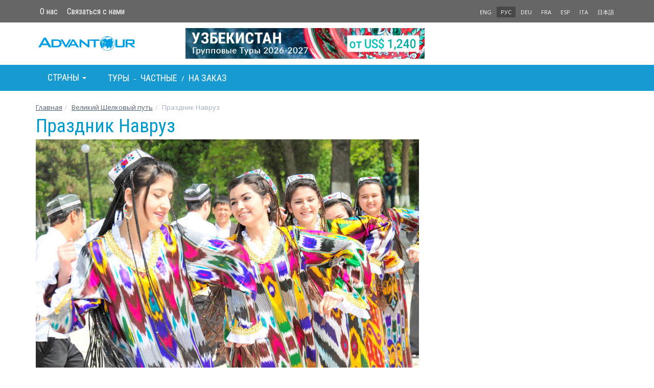

--- FILE ---
content_type: text/html; charset=UTF-8
request_url: https://www.advantour.com/rus/silkroad/nowruz.htm
body_size: 27938
content:
<!DOCTYPE html>
<html lang="ru">
  <head>
        <meta http-equiv="Content-Type" content="text/html; charset=utf-8">
    <title>Навруз –  древний весенний праздник</title>

    <meta name="description" content="Исторические корни праздника весеннего равноденствия Навруз. Традиционные праздничные блюда, игры и обряды.">
    <meta name="keywords" content="Навруз, праздник весны, день весеннего равноденствия, 21 марта, зороастрийский праздник, сумаляк, Нооруз, Наурыз">
    <meta http-equiv="X-UA-Compatible" content="IE=edge">
    <meta name="viewport" content="width=device-width, initial-scale=1, user-scalable=no">  
    <link rel='alternate' hreflang='x-default' href='https://www.advantour.com/silkroad/nowruz.htm' />
<link rel='alternate' hreflang='en' href='https://www.advantour.com/silkroad/nowruz.htm' />
<link rel='alternate' hreflang='en-us' href='https://www.advantour.com/us/' /><link rel='alternate' hreflang='ru' href='https://www.advantour.com/rus/silkroad/nowruz.htm' /><link rel='alternate' hreflang='fr' href='https://www.advantour.com/fr/routesoie/navruz.htm' /><link rel='alternate' hreflang='es' href='https://www.advantour.com/es/ruta-de-la-seda/nouruz.htm' /><link rel='alternate' hreflang='it' href='https://www.advantour.com/it/via-della-seta/nowruz.htm' /><link rel='alternate' hreflang='ja' href='https://www.advantour.com/jp/silkroad/nowruz.htm' />    
    <link href="/css/bootstrap.min.css" rel="stylesheet">
    <link href="/css/custom.css" rel="stylesheet">
        <link rel="canonical" href="https://www.advantour.com/rus/silkroad/nowruz.htm" />

    <!--[if lt IE 9]>
      <script src="https://oss.maxcdn.com/html5shiv/3.7.2/html5shiv.min.js"></script>
      <script src="https://oss.maxcdn.com/respond/1.4.2/respond.min.js"></script>
    <![endif]-->
<!-- Google Tag Manager -->
<script>(function(w,d,s,l,i){w[l]=w[l]||[];w[l].push({'gtm.start':
new Date().getTime(),event:'gtm.js'});var f=d.getElementsByTagName(s)[0],
j=d.createElement(s),dl=l!='dataLayer'?'&l='+l:'';j.async=true;j.src=
'https://www.googletagmanager.com/gtm.js?id='+i+dl;f.parentNode.insertBefore(j,f);
})(window,document,'script','dataLayer','GTM-W2BMSRM');</script>
<!-- End Google Tag Manager -->


  </head>
  <body data-spy="scroll" data-target="#TourMenuSpy" data-offset="80">
<!-- Google Tag Manager (noscript) -->
<noscript><iframe src="https://www.googletagmanager.com/ns.html?id=GTM-W2BMSRM"
height="0" width="0" style="display:none;visibility:hidden"></iframe></noscript>
<!-- End Google Tag Manager (noscript) -->    <div class='top'>
        <div class="container">
            <div class='row'>
    <div class='col-xs-8'>
        <ul class='nav nav-pills top-menu'>              
            <li><a href="/rus/about.htm">О нас</a></li>
            <li><a href="/rus/contacts.htm">Связаться с нами</a></li>
        </ul>
    </div>
    <div class='col-xs-4 lang'>
        <ul class='nav nav-pills pull-right'>
                <li><a href='/silkroad/nowruz.htm' title='Nowruz Festival'>ENG</a></li> 
                <li class='active'><a href='/rus/silkroad/nowruz.htm' title='Праздник Навруз'>РУС</a></li><li><a href='/de/' title='Advantour'>DEU</a></li><li><a href='/fr/routesoie/navruz.htm' title="Festival Navruz">FRA</a></li><li><a href='/es/ruta-de-la-seda/nouruz.htm' title='Festival Nouruz'>ESP</a></li><li><a href='/it/via-della-seta/nowruz.htm' title="Festival di Nowruz">ITA</a></li><li><a href='/jp/silkroad/nowruz.htm' title='ノウルーズ'>日本語</a></li></ul>    </div>
</div>
        </div>
    </div>

    <div class="container">
        <header>
            <div class='row'>
    <div class='col-xs-6 col-md-3'>
        <a href="/rus/" class='logo'><img src="/images/logo.svg" class='img-responsive' alt="Advantour"></a>
    </div>
    <div class='col-md-6 hidden-xs hidden-sm'>
        <div class='slogan'><a rel='nofollow' href='/ads.php?id=8&db=other&ln=ru' title='Групповые туры в Узбекистан в 2026-2027' ><img src='/img/banners/uzbekistan-scheduled-ru.jpg' border='0' width='468' alt='Групповые туры в Узбекистан в 2026-2027' style='' class='img-responsive'></a></div>
    </div>
    <div class='col-xs-6 col-md-3'>
        <style type='text/css'>
.glyphicon-envelope {position: absolute; right:5px; top:22px; color: #00adee;}
@media (max-width: 400px) {.glyphicon-envelope{top:17px;}}
@media (max-width: 320px) {.glyphicon-envelope{top:12px;}}
</style>         
    </div>
</div>        </header>
    </div>

    <!-- Top menu -->
    <div class='menu-line'>
        <div class="container">
            <nav class="navbar navbar-default menu">
    <div class="container-fluid">
    <div class="navbar-header">
      <button type="button" class="navbar-toggle collapsed" data-toggle="collapse" data-target="#navbar-collapse" aria-expanded="false">
        <span class="sr-only">Toggle navigation</span>
        <span class="icon-bar"></span>
        <span class="icon-bar"></span>
        <span class="icon-bar"></span>
      </button>
      <li class="dropdown visible-xs-block" id='menu-dest'>
            <a class="dropdown-toggle" data-toggle="dropdown" href="#" role="button" aria-haspopup="true" aria-expanded="false">
              Страны <span class="caret"></span>
            </a>
            <ul class="dropdown-menu">
                <li><a href="/rus/silkroad/"><b>Шелковый путь</b></a></li>
                <li><a href="/rus/central-asia/"><b>Центральная Азия</b></a></li>
                <li><a href="/rus/kazakhstan/">Казахстан</a></li>
                <li><a href="/rus/kyrgyzstan/">Кыргызстан</a></li>
                <li><a href="/rus/tajikistan/">Таджикистан</a></li>
                <li><a href="/rus/turkmenistan/">Туркменистан</a></li>
                <li><a href="/rus/uzbekistan/">Узбекистан</a></li>
                <li><a href="/rus/caucasus/"><b>Кавказ</b></a></li>
                <li><a href="/rus/armenia/">Армения</a></li>
                <li><a href="/rus/azerbaijan/">Азербайджан</a></li>
                <li><a href="/rus/georgia/">Грузия</a></li>
                <li role="separator" class="divider"></li>
                <li><a href="/rus/russia/">Россия</a></li>
                <li><a href="/rus/china/">Китай</a></li>
            </ul>
        </li>
    </div>
    
    <div class="collapse navbar-collapse" id="navbar-collapse">                          
      <ul class="nav navbar-nav">
        <li class="dropdown hovermenu hidden-xs" id='menu-dest'>
            <a class="dropdown-toggle" data-toggle="dropdown" href="#" role="button" aria-haspopup="true" aria-expanded="false">
              Страны <span class="caret"></span>
            </a>
            <ul class="dropdown-menu">
                <li><a href="/rus/silkroad/"><b>Шелковый путь</b></a></li>
                <li><a href="/rus/central-asia/"><b>Центральная Азия</b></a></li>
                <li><a href="/rus/kazakhstan/">Казахстан</a></li>
                <li><a href="/rus/kyrgyzstan/">Кыргызстан</a></li>
                <li><a href="/rus/tajikistan/">Таджикистан</a></li>
                <li><a href="/rus/turkmenistan/">Туркменистан</a></li>
                <li><a href="/rus/uzbekistan/">Узбекистан</a></li>
                <li><a href="/rus/caucasus/"><b>Кавказ</b></a></li>
                <li><a href="/rus/armenia/">Армения</a></li>
                <li><a href="/rus/azerbaijan/">Азербайджан</a></li>
                <li><a href="/rus/georgia/">Грузия</a></li>
                <li role="separator" class="divider"></li>
                <li><a href="/rus/russia/">Россия</a></li>
                <li><a href="/rus/china/">Китай</a></li>
            </ul>
        </li>

    <!-- Top menu -->
        <div class="navbar-text" style="color: #fff;">
        <a href="/rus/silkroad/tours.htm" title="Туры" >Туры</a> -
        <a href="/rus/silkroad/tours/private.htm" title="Индивидуальные туры">Частные</a> /
                <a href="/rus/silkroad/tours/custom.htm" title="Туры на заказ">На заказ</a>
    </div>
      </ul>
      </div><!-- /.navbar-collapse -->
  </div><!-- /.container-fluid -->
</nav>        </div>
    </div>
        <div class="container" >
        <!-- Carousel and Offers -->
        
        <!-- Content and right block (banner) -->
        <div class="row">
            <ol class="breadcrumb">
<li><a href='/rus/'>Главная</a></li><li><a href='/rus/silkroad/'>Великий Шелковый путь</a></li><li class='active'>Праздник Навруз</li></ol>                        <section class="col-md-8">
                 <article class=''><h1>Праздник Навруз</h1><p><img alt="Праздник Навруз" class="img-responsive" src="/img/silkroad/traditions/nowruz1.jpg" title="Праздник Навруз" /></p>
<h2>21 марта &ndash; Международный день Навруза</h2>
<p>В современном мире Навруз широко отмечается в таких странах, как <a href="/rus/azerbaijan/">Азербайджан</a>, Албания, Афганистан, Босния и Герцеговина, <a href="/rus/georgia/">Грузия</a>, Индия, Ирак, Иран, <a href="/rus/kazakhstan/">Казахстан</a>, <a href="/rus/kyrgyzstan/">Кыргызстан</a>, <a href="/rus/china/">Китай</a> (СУАР и др. районы), Косово, Македония, Монголия, Пакистан, <a href="/rus/russia/">Россия</a> (Татарстан, Башкортостан и Северный Кавказ), Пакистан, <a href="/rus/turkmenistan/">Туркменистан</a>, <a href="/rus/tajikistan/">Таджикистан</a>, Турция, <a href="/rus/uzbekistan/">Узбекистан</a> и целым рядом субэтнических, этноконфессиональных групп и диаспор в различных странах планеты, в том числе в Украине, США и Канаде.</p>
<p>Навруз включен в Список нематериального культурного наследия человечества ЮНЕСКО.</p>
<p>В 2010 году Генеральная ассамблея ООН объявила 21 марта Международным днём Навруза.</p>
<p>Навруз &ndash; самый древний весенний праздник. Он отмечается в день весеннего равноденствия и заслуженно считается любимым праздником во многих странах евразийского континента. Праздник, в котором как в песне Джона Леннона Imagine: нет политики, нет религии, а есть вера, что с обновлением природы приходит новое счастье.</p>
<p><img alt="Праздник Навруз" class="img-responsive" src="/img/silkroad/traditions/nowruz3.jpg" title="Праздник Навруз" /></p>
<h3>Древнейший земледельческий праздник</h3>
<p>Праздник Навруз &ndash; ровесник земледелия и связанных с ним ритуалов и культов. От разлива рек, наступления сезонов дождей или засухи зависела жизнь древних земледельцев Ближнего Востока и Центральной Азии, которые на основе регулярных наблюдений за небесными светилами знали, что с днями солнцестояния или равноденствия связана смена времен года. Так семь тысячелетий назад возник земледельческий календарь солнечного летоисчисления.</p>
<p>Приход весны и начало земледельческих работ определялось прохождением Солнца через точку весеннего равноденствия. На смену зиме приходила весна, на смену холоду &ndash; тепло. Наступал &laquo;Нав руз&raquo; (&laquo;новый день&raquo; на фарси). Так Навруз стал неотъемлемой частью культуры многих народов Ирана и Центральной Азии задолго до возникновения зороастризма, иудейства, христианства и мусульманства.</p>
<p>Старейший письменный источник, где говорится о праздновании Навруза &ndash; священная книга зороастризма &laquo;Авеста&raquo; (между IX и началом VI в. до н.э.). О Наврузе писали древнегреческий историк и географ Страбон (64/63 до н. э. &mdash; ок. 23/24 н. э.), поэт Фирдоуси (935 &mdash; 1020 гг.) и  поэт, философ, математик, астроном и астролог Омар Хайям (1048 &mdash; 1131 гг.).</p>
<p><img alt="Праздник Навруз" class="img-responsive" src="/img/silkroad/traditions/nowruz10.jpg" title="Праздник Навруз" /></p>
<p>С самых древних времен в земледельческих оазисах в дни празднования Навруза устраиваются большие народные гуляния. К Наврузу готовятся загодя. На улицах селений и городов наводится чистота, они украшаются и принимают праздничный вид. Существует добрая традиция высаживать саженцы фруктовых деревьев и выезжать на лоно весенней природы.&nbsp;В парках, скверах и на центральных улицах устраиваются праздничные базары и торговые ярмарки, выступают певцы и танцоры.&nbsp;В Навруз повсеместно проходят состязания народных острословов, певцов и сказителей. Меряются силами мастера национальной борьбы. Проводятся бои перепелок и петушиные бои, сталкиваются в схватке круторогие бараны.</p>
<p>Особняком стоят традиционные национальные конноспортивные состязания, скачки и единоборства всадников, собирающие многие тысячи зрителей. Самое популярное и противоречивое соревнование &ndash; <a href="/rus/uzbekistan/traditions/kupkari.htm">купкари</a> (улак). Спорт сильных людей и умных коней, игра, в которой всадники борются за тушу барашка или козла, которую надо отбить, защитить от соперников и закинуть на финише в условный земляной &laquo;котёл&raquo;. Победители обретают не только почёт и уважение, в качестве приза они могут получить и новый автомобиль.</p>
<h3>Волшебные блюда Навруза</h3>
<p><img alt="Праздник Навруз" class="img-responsive" src="/img/silkroad/traditions/nowruz9.jpg" title="Праздник Навруз" /></p>
<p>Древний и красивый праздник очень разумен в своих традиционных блюдах. Конечно, на празднично накрытом столе современного человека &ndash; всё кулинарное богатство мира. Но в праздник Навруза углеводно-белково-жировые излишества не самое главное украшение стола. Тысячелетиями наши предки после долгой зимы боролись с авитаминозом при помощи простого, но чрезвычайно эффективного средства &ndash; блюдами из проросшей пшеницы.  Cовременная наука доказала, что в пятидесяти граммах ростков пшеницы содержится столько же витамина С, сколько в шести стаканах апельсинового сока.</p>
<p><img alt="Праздник Навруз" class="img-responsive" src="/img/silkroad/traditions/nowruz12.jpg" title="Сумаляк, Праздник Навруз" /></p>
<p>Представьте: пророщенная пшеница содержит почти весь ряд витаминов В, необходимых человеку, включая тиамин (витамин В1), рибофлавин (витамин В2), ниацин (витамин В3), пантотеновую кислоту (витамин В5), пиридоксин (витамин В6) и фолиевую кислоту (витамин В9). Богат продукт и минералами: много калия и железа, а ещё цинка, кальция, фосфора, селена, магния, натрия, меди и марганца.</p>
<p>Ритуальные блюда из проросшей пшеницы многие тысячелетия украшают праздничные весенние столы. С ними связано множество преданий, легенд, верований и традиций. Самое знаменитое &ndash; лакомство сумаляк (суманак). Его приготовление &ndash; целый ритуал и таинство, в котором участвуют только девушки и женщины. Они целые сутки варят блюдо из сока проросшей пшеницы, муки и растительного масла. Всю ночь напролет звучат у огромного котла песни, рассказываются истории и каждая женщина, помешивая сумаляк, загадывает свои самые заветные желания. И они сбываются. Это же Навруз! Особый ритуал &ndash; изучение рисунка, который получается на поверхности котла в самом финале. Часто это &ndash; рисунок раскинувшей крылья волшебной птицы. Хороший сумаляк сияет как лак и сладок без всякого добавления подсластителей благодаря содержащимся в проросшей пшенице олигосахаридам &mdash; сахарозе, мальтозе и лактозе. А если вам в чашке попадется речная галька, которую добавляют в котёл, чтобы сумаляк не пригорал &ndash; то сохраните её &ndash; она сулит удачу.</p>
<p><img alt="Праздник Навруз" class="img-responsive" src="/img/silkroad/traditions/nowruz8.jpg" title="Праздник Навруз" /></p>
<p>Мужчины в это же время и так же долго варят мясное блюдо с соком проросшей пшеницы &ndash;  халим (халиса). Получается сильная, питательная каша, испытанный веками афродизиак.<br />
Наутро и сумаляк, и халим раздают всем, кто принимал участие в закупе ингредиентов и в приготовлении блюд, родственникам и друзьям.</p>
    </article>            </section>
            
            <aside class="col-md-4">
                
            </aside>            
        </div>

            </div>
    
    <footer>
        <div class="container">
            <!--Bottom Menu-->
            <div class='row' style="line-height: 26px;">
    <div class='col-sm-4'>
        <h4>Страны</h4>
        <div class="row">
            <div class="col-xs-6">
                <a href="/rus/silkroad/"><b>Шелковый путь</b></a><br>
                <a href="/rus/central-asia/"><b>Центральная Азия</b></a><br>
                <a href="/rus/uzbekistan/">Узбекистан</a><br>
                <a href="/rus/kazakhstan/">Казахстан</a><br>
                <a href="/rus/kyrgyzstan/">Кыргызстан</a><br>
                <a href="/rus/tajikistan/">Таджикистан</a><br>
                <a href="/rus/turkmenistan/">Туркменистан</a><br>
            </div>
            <div class="col-xs-6">
                <a href="/rus/caucasus/"><b>Кавказ</b></a><br>
                <a href="/rus/georgia/">Грузия</a><br>
                <a href="/rus/azerbaijan/">Азербайджан</a><br>
                <a href="/rus/armenia/">Армения</a><br><br>
                <a href="/rus/russia/">Россия</a><br>
                <a href="/rus/china/">Китай</a><br>
            </div>
        </div>

    </div>
    <div class='col-sm-3'>
        <h4>Услуги</h4>
                <a href="/rus/silkroad/tours/group.htm">Групповые туры</a><br>
        <a href="/rus/silkroad/tours/private.htm">Индивидуальные туры</a><br>
        <a href="/rus/silkroad/tours/custom.htm">Туры на заказ</a><br>
    </div>
    <div class="col-sm-3">
        <h4>Компания</h4>
        <a href="/rus/about.htm">О нас</a><br>
        <a href="/rus/staff/team.htm">Cотрудники</a><br>
        <a href="/rus/career-opportunities.htm">Вакансии</a><br>
        <a href="/rus/booking-terms.htm">Публичная оферта</a><br>
        <a href="/rus/privacy-policy.htm">О конфиденциальности</a><br>
        <a href="/rus/sustainability-policy.htm">Политика устойчивого развития</a><br>
        <a href="/rus/travel-safety.htm">Правила безопасности</a><br>
        <a href="/rus/agencies.htm">Партнеры</a><br>
        <a href="/rus/contacts.htm">Контакты</a><br>
    </div>
    <div class="clearfix" style="margin-bottom: 15px;"></div>
    <div class="col-xs-6">
        <img width="120px" src="/images/visa-master.svg">
    </div>
    <div class="col-xs-6">
        <div class="pull-right">
                            <a rel="nofollow" target='_blank' href="https://www.facebook.com/advantour"><div id='facebook'></div></a>
                <a rel="nofollow" target='_blank' href="https://www.instagram.com/advantourcom"><div id='instagram'></div></a>
                        <a rel="nofollow" target='_blank' href="https://www.youtube.com/user/advantourcom"><div id='youtube'></div></a>
            
        </div>

    </div>
    </div><br>
            <!--Footer-->
            <div class='row'>
    <div class='col-sm-5 col-md-4'>
        Copyright © 2001 — 2026 Advantour<br>
        Все права защищены
    </div>
    <div class='col-xs-8 col-sm-3 col-md-4'>

    </div>
    <div class='col-xs-4 col-sm-4 col-md-4 lang'>

    </div>
</div>        </div> 
    </footer>
<div class="container text-right"><a href="" class="backtop" id="toTop" style="display: none;"><span class="glyphicon glyphicon-circle-arrow-up"></span></a></div>

    <script src="https://ajax.googleapis.com/ajax/libs/jquery/1.11.2/jquery.min.js"></script>
    <script src="/js/bootstrap.min.js"></script>
    <link rel="stylesheet" href="//code.jquery.com/ui/1.11.4/themes/smoothness/jquery-ui.css">
    <script src="//code.jquery.com/ui/1.11.4/jquery-ui.js"></script>
    <script src="/js/jquery.ui.datepicker-ru.js"></script>

<link href="/css/lightgallery.min.css" rel="stylesheet">
<script src='/js/lightgallery.min.js'></script>
<!-- lightgallery plugins -->
<script src='/js/lg-thumbnail.min.js'></script>
<script src='/js/lg-fullscreen.min.js'></script>
<script src='/js/totop.js'></script>

<script type='text/javascript'>
    $(document).ready(function() {
        $('section.col-md-8').lightGallery({
            download: false,
            selector: "a[rel='lightbox[gallery]']"
        });
    });
</script>

<script type='text/javascript'>
    
var maxheight = 210;
var windowWidth = $(window).width();
if(windowWidth <= 768){        
    $('.collapse').removeClass('in');
    $('.dropdown').removeClass('hovermenu');
    maxheight = 100;
}
// Readmore
var showText = "<div class='dropdown text-center'>Далее <span class='caret'></span></div>";
var hideText = "<div class='dropup text-center'>Скрыть <span class='caret'></span></div>";

$('.readmore').each(function () {
    var text = $(this);
    if (text.find('img').length) maxheight = 196;
    if (text.find('img').length && windowWidth <= 768) maxheight = 285;
    if (maxheight!= 0 && text.height() > maxheight){text.css({ 'overflow': 'hidden','height': maxheight + 'px' });

    var link = $('<a href="#">' + showText + '</a>');
    var linkDiv = $('<div></div>');
    linkDiv.append(link);
    $(this).after(linkDiv);

    link.click(function (event) {
      event.preventDefault();
      if (text.height() > maxheight) {
          $(this).html(showText);
          text.css('height', maxheight + 'px');
      } else {
          $(this).html(hideText);
          text.css('height', 'auto');
      }
    });
    }       
});
// Datepicker    
$(function() {
    var dates = $( "#from, #to" ).datepicker({
        minDate:0,
        defaultDate: "+1d",
        dateFormat: 'dd-mm-yy',
        onSelect: function( selectedDate ) {
            var option = this.id == "from" ? "minDate" : "maxDate",
                instance = $( this ).data( "datepicker" ),
                date = $.datepicker.parseDate(
                    instance.settings.dateFormat ||
                    $.datepicker._defaults.dateFormat,
                    selectedDate, instance.settings );
            dates.not( this ).datepicker( "option", option, date );
        }
    });
});
    $('[data-toggle="popover"]').popover({html:true,trigger:'hover click'});
    $("#tourday1").addClass("in").attr("aria-expanded", "true");
</script>
  </body>
</html>

--- FILE ---
content_type: image/svg+xml
request_url: https://www.advantour.com/images/youtube.svg
body_size: 1748
content:
<?xml version="1.0" encoding="utf-8"?>
<!-- Generator: Adobe Illustrator 16.0.0, SVG Export Plug-In . SVG Version: 6.00 Build 0)  -->
<!DOCTYPE svg PUBLIC "-//W3C//DTD SVG 1.1//EN" "http://www.w3.org/Graphics/SVG/1.1/DTD/svg11.dtd">
<svg version="1.1" id="Слой_1" xmlns="http://www.w3.org/2000/svg" xmlns:xlink="http://www.w3.org/1999/xlink" x="0px" y="0px"
	 width="24px" height="48px" viewBox="0 0 24 48" enable-background="new 0 0 24 48" xml:space="preserve">
<g id="XMLID_822_">
	<path id="XMLID_823_" fill="#CCCCCC" d="M23.064,5.005c-0.866-1.03-2.466-1.45-5.521-1.45H6.455c-3.124,0-4.75,0.447-5.613,1.544
		C0,6.167,0,7.743,0,9.922v4.156c0,4.223,0.998,6.367,6.455,6.367h11.089c2.649,0,4.117-0.371,5.067-1.279
		C23.584,18.233,24,16.712,24,14.078V9.922C24,7.624,23.936,6.039,23.064,5.005z M15.408,12.574l-5.035,2.631
		c-0.113,0.059-0.236,0.088-0.359,0.088c-0.139,0-0.277-0.037-0.4-0.111C9.381,15.041,9.24,14.79,9.24,14.52V9.273
		c0-0.271,0.141-0.521,0.372-0.662c0.231-0.141,0.519-0.15,0.759-0.025l5.035,2.614c0.256,0.133,0.417,0.397,0.418,0.686
		C15.824,12.175,15.664,12.44,15.408,12.574z"/>
</g>
<g id="XMLID_1_">
	<path id="XMLID_2_" fill="#FFFFFF" d="M23.064,29.06c-0.866-1.03-2.466-1.45-5.521-1.45H6.455c-3.124,0-4.75,0.447-5.613,1.544
		C0,30.223,0,31.797,0,33.977v4.156C0,42.355,0.998,44.5,6.455,44.5h11.089c2.649,0,4.117-0.371,5.067-1.279
		C23.584,42.288,24,40.767,24,38.133v-4.156C24,31.678,23.936,30.094,23.064,29.06z M15.408,36.629l-5.035,2.631
		c-0.113,0.059-0.236,0.088-0.359,0.088c-0.139,0-0.277-0.037-0.4-0.111c-0.232-0.141-0.373-0.392-0.373-0.662v-5.246
		c0-0.271,0.141-0.521,0.372-0.662s0.519-0.15,0.759-0.025l5.035,2.614c0.256,0.134,0.417,0.397,0.418,0.687
		C15.824,36.23,15.664,36.494,15.408,36.629z"/>
</g>
</svg>
